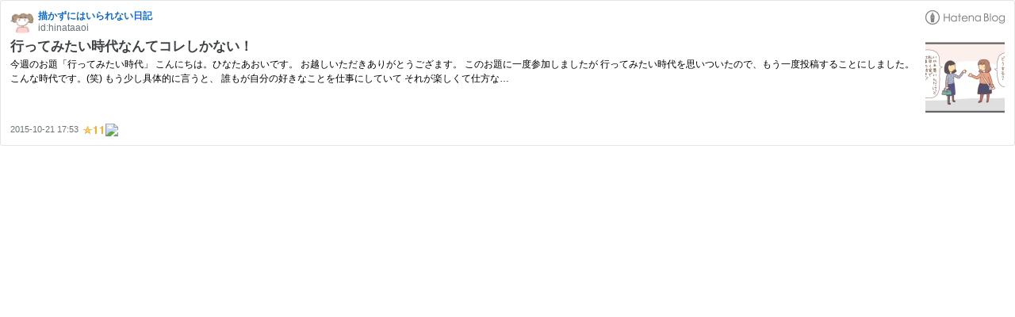

--- FILE ---
content_type: text/html; charset=utf-8
request_url: https://hatenablog-parts.com/embed?url=https%3A%2F%2Fhinataaoi.hatenadiary.jp%2Fentry%2F2015%2F10%2F21%2F175325
body_size: 1766
content:
<!DOCTYPE html>
<html
  lang="ja"
  >

  <head>
    <meta charset="utf-8"/>
    <meta name="viewport" content="initial-scale=1.0"/>
    <meta name="googlebot" content="noindex,indexifembedded" />

    <title></title>

    
<script
  id="embed-gtm-data-layer-loader"
  data-data-layer-page-specific=""
>
(function() {
  function loadDataLayer(elem, attrName) {
    if (!elem) { return {}; }
    var json = elem.getAttribute(attrName);
    if (!json) { return {}; }
    return JSON.parse(json);
  }

  var globalVariables = loadDataLayer(
    document.documentElement,
    'data-data-layer'
  );
  var pageSpecificVariables = loadDataLayer(
    document.getElementById('embed-gtm-data-layer-loader'),
    'data-data-layer-page-specific'
  );

  var variables = [globalVariables, pageSpecificVariables];

  if (!window.dataLayer) {
    window.dataLayer = [];
  }

  for (var i = 0; i < variables.length; i++) {
    window.dataLayer.push(variables[i]);
  }
})();
</script>

<!-- Google Tag Manager -->
<script>(function(w,d,s,l,i){w[l]=w[l]||[];w[l].push({'gtm.start':
new Date().getTime(),event:'gtm.js'});var f=d.getElementsByTagName(s)[0],
j=d.createElement(s),dl=l!='dataLayer'?'&l='+l:'';j.async=true;j.src=
'https://www.googletagmanager.com/gtm.js?id='+i+dl;f.parentNode.insertBefore(j,f);
})(window,document,'script','dataLayer','GTM-P4CXTW');</script>
<!-- End Google Tag Manager -->











    
<link rel="stylesheet" type="text/css" href="https://cdn.blog.st-hatena.com/css/embed.css?version=454592ec856e3840d9cb5c1798de63"/>


    <script defer id="blogcard-js" src="https://cdn.blog.st-hatena.com/js/blogcard.js?version=454592ec856e3840d9cb5c1798de63"></script>
  </head>
  <body class="body-iframe page-embed">

    <div class="embed-wrapper">
      <div class="embed-wrapper-inner">
        
        
        <div class="embed-header">
          <a href="https://hinataaoi.hatenadiary.jp/" target="_blank" data-track-component="blog_icon"><img src="https://cdn.image.st-hatena.com/image/square/cfdf9a52297e58ed16db6856201df204a77f9698/backend=imagemagick;height=128;version=1;width=128/https%3A%2F%2Fcdn.user.blog.st-hatena.com%2Fblog_custom_icon%2F111041289%2F1716015418383059" alt="描かずにはいられない日記" title="描かずにはいられない日記" class="blog-icon"></a>
          <h1 class="blog-title">
            <a href="https://hinataaoi.hatenadiary.jp/" target="_blank" data-track-component="blog_name">描かずにはいられない日記</a>
          </h1>
          <div class="blog-user">
            <a href="https://hinataaoi.hatenadiary.jp/" target="_blank" data-track-component="entry_author_id">id:hinataaoi</a>
          </div>
            <div class="embed-logo">
              <a href="https://hatena.blog/" target="_blank" data-track-component="hatena_logo">
                <img src="https://cdn.blog.st-hatena.com/images/embed/embed-logo.gif?version=454592ec856e3840d9cb5c1798de63" class="embed-logo-img">
              </a>
            </div>
        </div>
        
        <div class="embed-content with-thumb">
          
          
            <div class="thumb-wrapper">
              <a href="https://hinataaoi.hatenadiary.jp/entry/2015/10/21/175325" target="_blank" data-track-component="entry_image">
                <img src="https://cdn.image.st-hatena.com/image/square/663079c055b0a27bba15491be4648b4aa47f7af5/backend=imagemagick;height=200;version=1;width=200/http%3A%2F%2Fcdn-ak.f.st-hatena.com%2Fimages%2Ffotolife%2Fh%2Fhinataaoi%2F20151021%2F20151021153856.png" class="thumb">
              </a>
            </div>
          
          <div class="entry-body">
            <h2 class="entry-title">
              <a href="https://hinataaoi.hatenadiary.jp/entry/2015/10/21/175325" target="_blank" data-track-component="entry_title">行ってみたい時代なんてコレしかない！</a>
            </h2>
            <div class="entry-content">
              今週のお題「行ってみたい時代」 こんにちは。ひなたあおいです。 お越しいただきありがとうござます。 このお題に一度参加しましたが 行ってみたい時代を思いついたので、もう一度投稿することにしました。 こんな時代です。(笑) もう少し具体的に言うと、 誰もが自分の好きなことを仕事にしていて それが楽しくて仕方な…
            </div>
          </div>
        </div>
        <div class="embed-footer">
          
          <a href="https://hinataaoi.hatenadiary.jp/entry/2015/10/21/175325" target="_blank" data-track-component="entry_datetime"><time data-relative datetime="2015-10-21T08:53:25Z" class="updated">2015-10-21 17:53</time></a>
          
          <img src="https://s.st-hatena.com/entry.count.image?uri=https%3A%2F%2Fhinataaoi.hatenadiary.jp%2Fentry%2F2015%2F10%2F21%2F175325" alt="" class="star-count" />
          <a href="https://b.hatena.ne.jp/entry/s/hinataaoi.hatenadiary.jp/entry/2015/10/21/175325" target="_blank" data-track-component="bookmark_count_image"><img src="https://b.hatena.ne.jp/entry/image/https://hinataaoi.hatenadiary.jp/entry/2015/10/21/175325" class="bookmark-count"></a>
        </div>
      </div>
    </div>
  </body>
</html>
